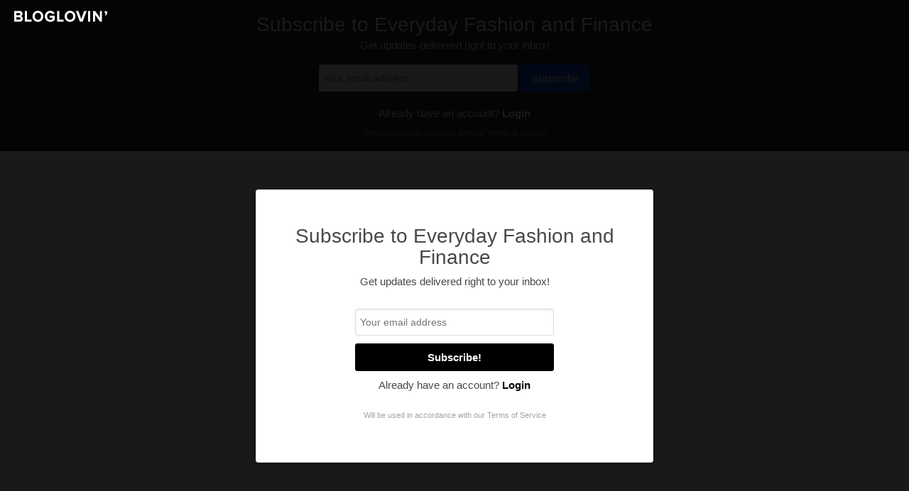

--- FILE ---
content_type: text/html; charset=UTF-8
request_url: https://www.bloglovin.com/frame?post=2628549987&group=0&frame_type=a&blog=4728863&link=aHR0cDovL2ZlZWRwcm94eS5nb29nbGUuY29tL35yL0V2ZXJ5ZGF5RmFzaGlvbkFuZEZpbmFuY2UvfjMvb1NHQlFYNmlEMUEvdGhyZWUtZmVyLXRodXJzZGF5LWxpbmstdXBfMTAuaHRtbA&frame=1&click=0&user=0
body_size: 5241
content:
<!DOCTYPE html>
<html lang="en">
<head>
  <title>Bloglovin’</title>
  <meta name="viewport" content="width=device-width, initial-scale=1.0, maximum-scale=1.0, user-scalable=0">
  <meta charset="utf-8">
  <meta name="apple-itunes-app" content="app-id=421818340">
  <meta name='impact-site-verification' value='d9492f9a-f24d-41df-9a34-58f0f1ddb12b'>
  <meta name="fo-verify" content="3de8dbde-f2d5-49e6-b3b3-dd2d3120a3b6" />
  <meta name="verify-admitad" content="bcaa79bef2" />
  <meta name="commission-factory-verification" content="d4ba983f99c14074a7ce69acddca3438" />
  <link rel="shortcut icon" href="https://static.blovcdn.com/images/favicon.ico">
  <link rel="chrome-webstore-item" href="https://chrome.google.com/webstore/detail/kddhkgihifakepncekcfkchpeamhjcaf">
  <script type="text/javascript" src="http://classic.avantlink.com/affiliate_app_confirm.php?mode=js&authResponse=91c552b4b7cc0140b14195cdb1eeb5da87e4ae04"></script>
  <script  type="text/javascript">
    window.onerror = function (msg, url, line) {
      var params = [];
      params.push("msg=" + encodeURIComponent(msg));
      params.push("url=" + encodeURIComponent(url));
      params.push("line=" + line);
      params.push("loc=" + encodeURIComponent(window.location.href));

      if (window.blclient &&
          window.blclient.data &&
          window.blclient.data.userId
      ) {
        params.push("uid=" + window.blclient.data.userId);
      }

      (new Image()).src = "https://api.bloglovin.com/v2/analytics/js-error/?" + params.join("&")
    };
  </script>

  
      <meta
                                      property="og:title"
                                content="Everyday Fashion and Finance"
                  >
      <meta
                                      property="og:description"
                                content="Three-fer Thursday Link Up"
                  >
      <meta
                                      property="og:image"
                                content="http://1.bp.blogspot.com/-nhCoMyg0E7k/U0Lx_w9LnvI/AAAAAAAAETo/6zc0V58-taI/s1600/March-28-anchor-shirt-and-r.jpg"
                  >
      <meta
                                      property="og:image:width"
                                content="500"
                  >
      <meta
                                      property="og:image:height"
                                content="500"
                  >
      <meta
                                      name="keywords"
                                content="blog, blogs, bloglovin, follow, subscribe"
                  >
      <meta
                                      name="description"
                                content="The easiest way to follow your favorite blogs"
                  >
      <meta
                                      name="twitter:card"
                                content="summary_large_image"
                  >
      <meta
                                      name="twitter:site"
                                content="@bloglovin"
                  >
      <meta
                                      name="twitter:description"
                                content="The easiest way to follow your favorite blogs"
                  >
      <meta
                                      name="twitter:app:name:iphone"
                                content="Bloglovin’"
                  >
      <meta
                                      name="twitter:app:id:iphone"
                                content="421818340"
                  >
      <meta
                                      name="twitter:app:name:ipad"
                                content="Bloglovin’"
                  >
      <meta
                                      name="twitter:app:id:ipad"
                                content="421818340"
                  >
      <meta
                                      name="twitter:app:id:googleplay"
                                content="se.yo.android.bloglovin"
                  >
      <meta
                                      name="twitter:app:name:googleplay"
                                content="BLOGLOVIN"
                  >
      <meta
                                      property="fb:app_id"
                                content="234713335398"
                  >
      <meta
                                      property="og:type"
                                content="bloglovin:website"
                  >
      <meta
                                      property="og:url"
                                content="https://www.bloglovin.com/frame"
                  >
      <meta
                                      property="og:site_name"
                                content="Bloglovin’"
                  >
  
      <link href="https://static.blovcdn.com/styles/v2/web/main-1aded76.css" rel="stylesheet" type="text/css"/>
  
      <script type="text/javascript" src="https://static.blovcdn.com/scripts/v2/web/en-US.js?v=c89e971" crossorigin="anonymous"></script>
  

</head>
<!-- analytics import via 'blocks' -->
<body data-page-type="viewer"
  class="mobile-signup-control AB-orderable_collections-control AB-ios_tags_onboarding-control AB-save_posts_with_captions-control AB-push_notifications_for_android_using_last_login-control AB-pinterest_postblog_onboarding-control AB-force_pinterest_modal-control AB-mobile_signup_modal_update-control AB-new_user_nav_cat-control AB-show_rafflecopter_widget-control AB-topic_feed-control AB-publish_collaborative_native_blogs-control AB-beta_test_native_content-active AB-normal_user_native_content-active AB-blog_follow_auto_enables_blog_update_bpn-control AB-bpns_with_media-active AB-bpns_with_titles-active AB-weekly_email_notifications-control AB-onboarding_no_blog_follow_threshold-active AB-intro_email_with_blog_recs-active AB-test_editing_native_posts-active AB-test_notification_counts-active AB-test_branch_link-control AB-post_page_get_app_page_from_email-control AB-test_faster_blog_profile_endpoint-control AB-test_post_icons_outside_image-active AB-example-control AB-existing_nav_cat-control AB-ios_post_cell_like_button-new_ui_with_likes AB-ios_onboarding_number_of_blogs_to_follow-control AB-ios_relatedPosts_showRelatedPostsInDetailsViews_v1-test AB-ios_smartfeed_smartFeedWithClassicLayout_v1-test AB-ios_universal_link-control AB-ios_onboarding_flows-b AB-ios_skip_custom_push_notification_prompt-control AB-example_deprecated-active AB-ios_post_cell_tappable-tappable AB-ios_recommended_blog_cell-control AB-ios_explore_views-without_blog_tags frame"
  data-page-context=""
  data-page-context-id=""
  data-blog-id="">
  <div class="scroll-to-top-button-wrapper">
  <div class="scroll-to-top-button">
      <a class='to-top-icon'></a>
  </div>
</div>

  
  
  <iframe class='frame-iframe mod-signed-out' src=http://feedproxy.google.com/~r/EverydayFashionAndFinance/~3/oSGBQX6iD1A/three-fer-thursday-link-up_10.html?utm_source=bloglovin.com></iframe>
              <div class='subscribe-email-modal-overlay js-modal-overlay'>
  <a href="/" class="signed-out-frame-bl-logo"></a>
  <div class='subscribe-email-modal js-modal mod-viewer ' data-qa-id='follow_modal'>
    <div class='subscribe-email-modal-body'>
      <div class='subscribe-email-modal-header'>
                  Subscribe to Everyday Fashion and Finance
              </div>

      <div class='subscribe-email-modal-tagline'>
        Get updates delivered right to your inbox!
      </div>

      <form action='/signup' method='POST' data-context='modal' class='signup-form subscribe-email-modal-form' data-qa-id='signup-form-subscribe-modal'>
        <div class='subscribe-email-modal-field'>
          <input type='email' placeholder='Your email address'
            class='subscribe-email-input mod-modal subscribe-email-input' data-qa-id='follow_modal_email'>

            <button class='subscribe-email-modal-input-button subscribe-email-submit'
              data-qa-id='follow_modal_subscribe'>
              <span class='subscribe-email-submit-text'>Subscribe!</span>
              <div class="signup-spinner-two"></div>

          </button>
          <div class='clearfix'>
          </div>
        </div>
      </form>

      <div class='subscribe-email-banner-error-message email-error-msg-email-suggestion'></div>
      <div class='subscribe-email-banner-error-message email-error-msg-email'></div>
      <div class='subscribe-email-banner-error-message email-error-msg-password'></div>
      <div class='forgot-pass'></div>

      <div class="signup-spinner"></div>

      <p class='subscribe-email-modal-login'>
        Already have an account?
        <a href=https://www.bloglovin.com/login?redirect=%2Fframe%3Fpost%3D2628549987%26group%3D0%26frame_type%3Da%26blog%3D4728863%26link%3DaHR0cDovL2ZlZWRwcm94eS5nb29nbGUuY29tL35yL0V2ZXJ5ZGF5RmFzaGlvbkFuZEZpbmFuY2UvfjMvb1NHQlFYNmlEMUEvdGhyZWUtZmVyLXRodXJzZGF5LWxpbmstdXBfMTAuaHRtbA%26frame%3D1%26click%3D0%26user%3D0 class='subscribe-email-modal-login-link' data-qa-id='follow_modal_login'>
          Login
        </a>
      </p>

      <div class='subscribe-email-modal-tos'>
        Will be used in accordance with our
        <a href='/tos' class='subscribe-email-modal-tos-link'>Terms of Service
        </a>
      </div>
    </div>
  </div>
</div>
        <div class='forgot-password-modal-overlay js-modal-overlay'>
  <div class='forgot-password-modal js-modal'>
    <div class=' forgot-password-modal-close sprite mod-close-x js-close'>
    </div>
    <div class='modal-bottom-spinner-holder'>
      <div class='modal-bottom-spinner'></div>
    </div>

    <div class='forgot-password-modal-body'>

      <div class='forgot-password-modal-header'>
       Forgot Password?
      </div>

      <div class='forgot-password-modal-message'>
          <div class="alert alert-error"></div>
          <div class="alert alert-success"></div>
          <form
              class="handlesubmit form-inline"
              data-module="Login"
              data-func="Forgotpass"
              method="post">
              <input class="forgot-password-modal-email-input" type="email" name="change_password_email" placeholder="Please enter your email" required/>
              <button type="submit" class="forgot-password-modal-submit">Reset Password</button>
          </form>
      </div>
    </div>
  </div>
</div>

<div class="subscribe-email-banner-container fixed-top">
  <div class='subscribe-email-banner' data-qa-id='subscribe-email-banner'>

        <a href="/" class="signed-out-frame-bl-logo"></a>
    
    <div class='subscribe-email-banner-header'>
                  Subscribe to Everyday Fashion and Finance
            </div>

    <div class='subscribe-email-banner-tagline'>
        Get updates delivered right to your inbox!
    </div>

    <form action='/signup' method='POST' data-context='banner' class='signup-form subscribe-email-banner-form'>
      <div class='subscribe-email-banner-field'>
        <input type='email' placeholder='Your email address'
        class='subscribe-email-input mod-banner'>

                  <button class='subscribe-email-banner-input-button subscribe-email-submit'>Subscribe
            <div class="signup-spinner-two"></div>
          </button>
                <div class='clearfix'>
        </div>
      </div>
    </form>

    <div class='subscribe-email-banner-error-message email-error-msg-email-suggestion'></div>
    <div class='subscribe-email-banner-error-message email-error-msg-email'></div>
    <div class='subscribe-email-banner-error-message email-error-msg-password'></div>
    <div class='forgot-pass'></div>

    
    <p class='subscribe-email-banner-login' >
        Already have an account?
        <a href= "https://www.bloglovin.com/login?redirect=%2Fframe%3Fpost%3D2628549987%26group%3D0%26frame_type%3Da%26blog%3D4728863%26link%3DaHR0cDovL2ZlZWRwcm94eS5nb29nbGUuY29tL35yL0V2ZXJ5ZGF5RmFzaGlvbkFuZEZpbmFuY2UvfjMvb1NHQlFYNmlEMUEvdGhyZWUtZmVyLXRodXJzZGF5LWxpbmstdXBfMTAuaHRtbA%26frame%3D1%26click%3D0%26user%3D0" class='subscribe-email-banner-login-link' data-qa-id='subscribe-email-banner-login-link'>
          Login
        </a>
    </p>

    <div class='subscribe-email-banner-tos'>
      Will be used in accordance with our
      <a href='/tos' target="_blank" class='subscribe-email-banner-tos-link'>Terms of Service
      </a>
    </div>
  </div>
</div>


  <div id="save-caption-modal"></div>

  <div class='add-blog-modal-overlay js-modal-overlay'>
  <div class='add-blog-modal js-modal'>
    <div class='add-blog-modal-close sprite mod-close-x js-close'>
    </div>
    <div class='modal-bottom-spinner-holder'>
      <div class='modal-bottom-spinner'></div>
    </div>

    <div class='add-blog-modal-body'>

      <div class='add-blog-modal-header'>
        Add a blog to Bloglovin’
      </div>

      <div class='add-blog-modal-message'>
        <form class='add-blog-modal-form'>
          <input type='text' class='add-blog-modal-url-input' placeholder='http://'>
          <button class='btn'>Add blog</button>
        </form>
        <div class="add-blog-full-address">
          Enter the full blog address (e.g. https://www.fashionsquad.com)
        </div>
        <div class="add-blog-contact">
          <a href="https://help.bloglovin.com">
            Contact support
          </a>
        </div>
      </div>

      <div class='add-blog-subheader'>
      </div>

      <div class='add-blog-wait-text'>
        We're working on your request. This will take just a minute...
      </div>
    </div>
  </div>
</div>

  <div id="modal-manager-placeholder"></div>

  <div class='manual-email-modal-overlay js-modal-overlay'>
  <div class='manual-email-modal js-modal'>

     <div class='manual-email-modal-body'>
      <div class='manual-email-modal-header'>
        Enter a valid email to continue
      </div>

      <form action='#' method='POST' class='email-signup-form manual-email-modal-form'>
        <div class='manual-email-modal-field'>
          <input type='email' placeholder='Enter your email'
            class='manual-email-modal-input manual-email-input'>
            <button class='manual-email-modal-input-button'>Continue</button>
          <div class='clearfix'>
          </div>
        </div>
      </form>

      <div class='manual-email-error-message email-error-msg'></div>

    </div>
  </div>
</div>

  <script type="text/javascript">
    window.blclient = window.blclient || {};
    window.blclient.data = window.blclient.data || {};
    window.blclient.data = {"postID":"2628549987","blog_id":"4728863","displaySignupModal":true,"fbAppID":"234713335398","csrfToken":"eyJhbGciOiJSUzI1NiJ9.[base64].[base64]","apiProtocolHost":"https:\/\/www.bloglovin.com\/api","activateApiProtocolHost":"https:\/\/www.activate.social\/activate-api","uploadProtocolHost":"https:\/\/upload.bloglovin.com\/api","avatar_fallback":"\/images\/user-default-120-6.png","environment":"production","wwwEnvironment":"https:\/\/www.bloglovin.com","activateEnvironment":"https:\/\/www.activate.social","userId":0,"cdn_provider":"","identifier":"b4c3175767b256260c2b20627fec20e0","memberSince":"not_found_in_session","originalReferrer":"Direct","country":"us","cookies":[],"domain":"bloglovin.com","modal_queue":[],"assetBase":"https:\/\/static.blovcdn.com\/","device_family":"desktop","AB":{"orderable_collections":"control","ios_tags_onboarding":"control","save_posts_with_captions":"control","push_notifications_for_android_using_last_login":"control","pinterest_postblog_onboarding":"control","force_pinterest_modal":"control","mobile_signup_modal_update":"control","new_user_nav_cat":"control","show_rafflecopter_widget":"control","topic_feed":"control","publish_collaborative_native_blogs":"control","beta_test_native_content":"active","normal_user_native_content":"active","blog_follow_auto_enables_blog_update_bpn":"control","bpns_with_media":"active","bpns_with_titles":"active","weekly_email_notifications":"control","onboarding_no_blog_follow_threshold":"active","intro_email_with_blog_recs":"active","test_editing_native_posts":"active","test_notification_counts":"active","test_branch_link":"control","post_page_get_app_page_from_email":"control","test_faster_blog_profile_endpoint":"control","test_post_icons_outside_image":"active","example":"control","existing_nav_cat":"control","ios_post_cell_like_button":"new_ui_with_likes","ios_onboarding_number_of_blogs_to_follow":"control","ios_relatedPosts_showRelatedPostsInDetailsViews_v1":"test","ios_smartfeed_smartFeedWithClassicLayout_v1":"test","ios_universal_link":"control","ios_onboarding_flows":"b","ios_skip_custom_push_notification_prompt":"control","example_deprecated":"active","ios_post_cell_tappable":"tappable","ios_recommended_blog_cell":"control","ios_explore_views":"without_blog_tags"},"links":{"coreAppApi":"https:\/\/www.bloglovin.com\/api"}};
  </script>

      <script type="text/javascript" src="https://static.blovcdn.com/scripts/v2/web/libraries-3ca4318.js" crossorigin="anonymous"></script>
      <script type="text/javascript" src="https://static.blovcdn.com/scripts/v2/web/main.js?v=7463506" crossorigin="anonymous"></script>
      <script type="text/javascript" src="https://static.blovcdn.com/scripts/v2/web/main-react.js?v=a472ca8" crossorigin="anonymous"></script>
  
  
  <!-- Google analytics -->
  <script>
    (function(i,s,o,g,r,a,m){i['GoogleAnalyticsObject']=r;i[r]=i[r]||function(){
            (i[r].q=i[r].q||[]).push(arguments)},i[r].l=1*new Date();a=s.createElement(o),
            m=s.getElementsByTagName(o)[0];a.async=1;a.src=g;m.parentNode.insertBefore(a,m)
            })(window,document,'script','//www.google-analytics.com/analytics.js','ga');
ga('create', 'UA-3062524-1', 'auto', {'name': 'global'});
ga('global.set', 'dimension1', 'false');
ga('global.set', 'page', '/frame');
ga('global.send', 'pageview');
ga('create', 'UA-3062524-10', 'auto', {'name': 'country'});
ga('country.set', 'dimension1', 'false');
ga('country.set', 'page', '/frame');
ga('country.send', 'pageview');
ga('create', 'UA-3062524-12', 'auto', {'name': 'desktop'});
ga('desktop.set', 'dimension1', 'false');
ga('desktop.set', 'page', '/frame');
ga('desktop.send', 'pageview');

  </script>
  <!-- Quantcast Tag -->
<script type="text/javascript">
var _qevents = _qevents || [];

(function() {
var elem = document.createElement('script');
elem.src = (document.location.protocol == "https:" ? "https://secure" : "http://edge") + ".quantserve.com/quant.js";
elem.async = true;
elem.type = "text/javascript";
var scpt = document.getElementsByTagName('script')[0];
scpt.parentNode.insertBefore(elem, scpt);
})();

_qevents.push({
qacct:"p-6EEmuZFR-4XGE"
});
</script>

<noscript>
<div style="display:none;">
<img src="//pixel.quantserve.com/pixel/p-6EEmuZFR-4XGE.gif" border="0" height="1" width="1" alt="Quantcast"/>
</div>
</noscript>
<!-- End Quantcast tag -->


</body>
</html>
